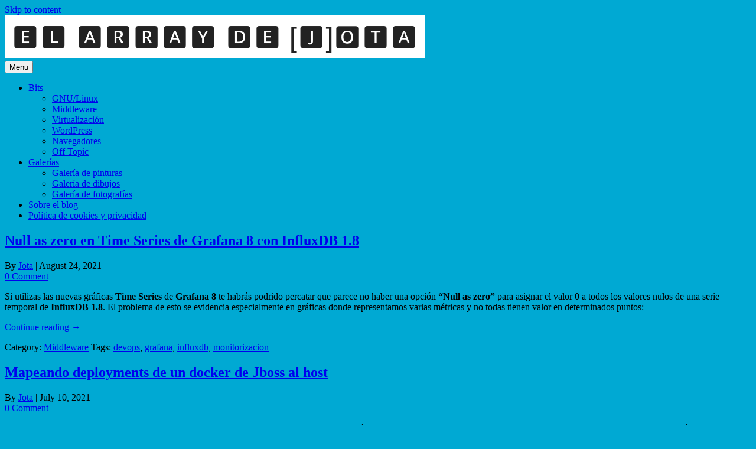

--- FILE ---
content_type: text/html; charset=UTF-8
request_url: https://www.elarraydejota.com/
body_size: 13725
content:
<!DOCTYPE html>
<!--[if IE 7]>
<html class="ie ie7" lang="en-US" prefix="og: http://ogp.me/ns# fb: http://ogp.me/ns/fb#">
<![endif]-->
<!--[if IE 8]>
<html class="ie ie8" lang="en-US" prefix="og: http://ogp.me/ns# fb: http://ogp.me/ns/fb#">
<![endif]-->
<!--[if !(IE 7) | !(IE 8)  ]><!-->
<html lang="en-US" prefix="og: http://ogp.me/ns# fb: http://ogp.me/ns/fb#">
<!--<![endif]-->
<head>
<meta charset="UTF-8">
<meta name="viewport" content="width=device-width, initial-scale=1">
<link rel="profile" href="http://gmpg.org/xfn/11">
<link rel="pingback" href="https://www.elarraydejota.com/xmlrpc.php" />
<!--[if lt IE 9]>
<script src="https://www.elarraydejota.com/wp-content/themes/iconic-one/js/html5.js" type="text/javascript"></script>
<![endif]-->
<title>El array de Jota &#8211; Rincón de bits</title>
<meta name='robots' content='max-image-preview:large' />
<link rel='dns-prefetch' href='//fonts.googleapis.com' />
<link rel="alternate" type="application/rss+xml" title="El array de Jota &raquo; Feed" href="https://www.elarraydejota.com/feed/" />
<link rel="alternate" type="application/rss+xml" title="El array de Jota &raquo; Comments Feed" href="https://www.elarraydejota.com/comments/feed/" />
<style id='wp-img-auto-sizes-contain-inline-css' type='text/css'>
img:is([sizes=auto i],[sizes^="auto," i]){contain-intrinsic-size:3000px 1500px}
/*# sourceURL=wp-img-auto-sizes-contain-inline-css */
</style>
<style id='wp-emoji-styles-inline-css' type='text/css'>

	img.wp-smiley, img.emoji {
		display: inline !important;
		border: none !important;
		box-shadow: none !important;
		height: 1em !important;
		width: 1em !important;
		margin: 0 0.07em !important;
		vertical-align: -0.1em !important;
		background: none !important;
		padding: 0 !important;
	}
/*# sourceURL=wp-emoji-styles-inline-css */
</style>
<link rel='stylesheet' id='cookie-law-info-css' href='https://www.elarraydejota.com/wp-content/plugins/cookie-law-info/legacy/public/css/cookie-law-info-public.css?ver=3.3.9.1' type='text/css' media='all' />
<link rel='stylesheet' id='cookie-law-info-gdpr-css' href='https://www.elarraydejota.com/wp-content/plugins/cookie-law-info/legacy/public/css/cookie-law-info-gdpr.css?ver=3.3.9.1' type='text/css' media='all' />
<link rel='stylesheet' id='rgg-simplelightbox-css' href='https://www.elarraydejota.com/wp-content/plugins/responsive-gallery-grid/lib/simplelightbox/simplelightbox.min.css?ver=2.3.18' type='text/css' media='all' />
<link rel='stylesheet' id='slickstyle-css' href='https://www.elarraydejota.com/wp-content/plugins/responsive-gallery-grid/lib/slick/slick.1.9.0.min.css?ver=2.3.18' type='text/css' media='all' />
<link rel='stylesheet' id='slick-theme-css' href='https://www.elarraydejota.com/wp-content/plugins/responsive-gallery-grid/lib/slick/slick-theme.css?ver=2.3.18' type='text/css' media='all' />
<link rel='stylesheet' id='rgg-style-css' href='https://www.elarraydejota.com/wp-content/plugins/responsive-gallery-grid/css/style.css?ver=2.3.18' type='text/css' media='all' />
<link rel='stylesheet' id='responsive-lightbox-swipebox-css' href='https://www.elarraydejota.com/wp-content/plugins/responsive-lightbox/assets/swipebox/swipebox.min.css?ver=1.5.2' type='text/css' media='all' />
<link rel='stylesheet' id='spacexchimp_p005-bootstrap-tooltip-css-css' href='https://www.elarraydejota.com/wp-content/plugins/social-media-buttons-toolbar/inc/lib/bootstrap-tooltip/bootstrap-tooltip.css?ver=5.0' type='text/css' media='all' />
<link rel='stylesheet' id='spacexchimp_p005-frontend-css-css' href='https://www.elarraydejota.com/wp-content/plugins/social-media-buttons-toolbar/inc/css/frontend.css?ver=5.0' type='text/css' media='all' />
<style id='spacexchimp_p005-frontend-css-inline-css' type='text/css'>

                    .sxc-follow-buttons {
                        text-align: center !important;
                    }
                    .sxc-follow-buttons .sxc-follow-button,
                    .sxc-follow-buttons .sxc-follow-button a,
                    .sxc-follow-buttons .sxc-follow-button a img {
                        width: 40px !important;
                        height: 40px !important;
                    }
                    .sxc-follow-buttons .sxc-follow-button {
                        margin: 2.5px !important;
                    }
                  
/*# sourceURL=spacexchimp_p005-frontend-css-inline-css */
</style>
<link rel='stylesheet' id='parent-style-css' href='https://www.elarraydejota.com/wp-content/themes/iconic-one/style.css?ver=6.9' type='text/css' media='all' />
<link rel='stylesheet' id='child-style-css' href='https://www.elarraydejota.com/wp-content/themes/iconic-one-child/style.css?ver=1.0.0' type='text/css' media='all' />
<link rel='stylesheet' id='themonic-fonts-css' href='https://fonts.googleapis.com/css?family=Ubuntu%3A400%2C700&#038;subset=latin%2Clatin-ext' type='text/css' media='all' />
<link rel='stylesheet' id='themonic-style-css' href='https://www.elarraydejota.com/wp-content/themes/iconic-one-child/style.css?ver=2.4' type='text/css' media='all' />
<link rel='stylesheet' id='custom-style-css' href='https://www.elarraydejota.com/wp-content/themes/iconic-one/custom.css?ver=6.9' type='text/css' media='all' />
<script type="text/javascript" src="https://www.elarraydejota.com/wp-includes/js/jquery/jquery.min.js?ver=3.7.1" id="jquery-core-js"></script>
<script type="text/javascript" src="https://www.elarraydejota.com/wp-includes/js/jquery/jquery-migrate.min.js?ver=3.4.1" id="jquery-migrate-js"></script>
<script type="text/javascript" id="cookie-law-info-js-extra">
/* <![CDATA[ */
var Cli_Data = {"nn_cookie_ids":[],"cookielist":[],"non_necessary_cookies":[],"ccpaEnabled":"","ccpaRegionBased":"","ccpaBarEnabled":"","strictlyEnabled":["necessary","obligatoire"],"ccpaType":"gdpr","js_blocking":"","custom_integration":"","triggerDomRefresh":"","secure_cookies":""};
var cli_cookiebar_settings = {"animate_speed_hide":"500","animate_speed_show":"500","background":"#fff","border":"#444","border_on":"","button_1_button_colour":"#000","button_1_button_hover":"#000000","button_1_link_colour":"#fff","button_1_as_button":"1","button_1_new_win":"","button_2_button_colour":"#333","button_2_button_hover":"#292929","button_2_link_colour":"#444","button_2_as_button":"","button_2_hidebar":"1","button_3_button_colour":"#000","button_3_button_hover":"#000000","button_3_link_colour":"#fff","button_3_as_button":"1","button_3_new_win":"","button_4_button_colour":"#000","button_4_button_hover":"#000000","button_4_link_colour":"#fff","button_4_as_button":"1","button_7_button_colour":"#61a229","button_7_button_hover":"#4e8221","button_7_link_colour":"#fff","button_7_as_button":"1","button_7_new_win":"","font_family":"inherit","header_fix":"","notify_animate_hide":"1","notify_animate_show":"","notify_div_id":"#cookie-law-info-bar","notify_position_horizontal":"right","notify_position_vertical":"bottom","scroll_close":"","scroll_close_reload":"","accept_close_reload":"","reject_close_reload":"","showagain_tab":"1","showagain_background":"#fff","showagain_border":"#000","showagain_div_id":"#cookie-law-info-again","showagain_x_position":"100px","text":"#000","show_once_yn":"","show_once":"10000","logging_on":"","as_popup":"","popup_overlay":"1","bar_heading_text":"Esta web usa cookies","cookie_bar_as":"banner","popup_showagain_position":"bottom-right","widget_position":"left"};
var log_object = {"ajax_url":"https://www.elarraydejota.com/wp-admin/admin-ajax.php"};
//# sourceURL=cookie-law-info-js-extra
/* ]]> */
</script>
<script type="text/javascript" src="https://www.elarraydejota.com/wp-content/plugins/cookie-law-info/legacy/public/js/cookie-law-info-public.js?ver=3.3.9.1" id="cookie-law-info-js"></script>
<script type="text/javascript" src="https://www.elarraydejota.com/wp-content/plugins/responsive-lightbox/assets/dompurify/purify.min.js?ver=3.3.1" id="dompurify-js"></script>
<script type="text/javascript" id="responsive-lightbox-sanitizer-js-before">
/* <![CDATA[ */
window.RLG = window.RLG || {}; window.RLG.sanitizeAllowedHosts = ["youtube.com","www.youtube.com","youtu.be","vimeo.com","player.vimeo.com"];
//# sourceURL=responsive-lightbox-sanitizer-js-before
/* ]]> */
</script>
<script type="text/javascript" src="https://www.elarraydejota.com/wp-content/plugins/responsive-lightbox/js/sanitizer.js?ver=2.6.1" id="responsive-lightbox-sanitizer-js"></script>
<script type="text/javascript" src="https://www.elarraydejota.com/wp-content/plugins/responsive-lightbox/assets/swipebox/jquery.swipebox.min.js?ver=1.5.2" id="responsive-lightbox-swipebox-js"></script>
<script type="text/javascript" src="https://www.elarraydejota.com/wp-includes/js/underscore.min.js?ver=1.13.7" id="underscore-js"></script>
<script type="text/javascript" src="https://www.elarraydejota.com/wp-content/plugins/responsive-lightbox/assets/infinitescroll/infinite-scroll.pkgd.min.js?ver=4.0.1" id="responsive-lightbox-infinite-scroll-js"></script>
<script type="text/javascript" id="responsive-lightbox-js-before">
/* <![CDATA[ */
var rlArgs = {"script":"swipebox","selector":"lightbox","customEvents":"","activeGalleries":true,"animation":true,"hideCloseButtonOnMobile":false,"removeBarsOnMobile":false,"hideBars":true,"hideBarsDelay":5000,"videoMaxWidth":1080,"useSVG":true,"loopAtEnd":false,"woocommerce_gallery":false,"ajaxurl":"https:\/\/www.elarraydejota.com\/wp-admin\/admin-ajax.php","nonce":"0b921cdc39","preview":false,"postId":3606,"scriptExtension":false};

//# sourceURL=responsive-lightbox-js-before
/* ]]> */
</script>
<script type="text/javascript" src="https://www.elarraydejota.com/wp-content/plugins/responsive-lightbox/js/front.js?ver=2.6.1" id="responsive-lightbox-js"></script>
<script type="text/javascript" src="https://www.elarraydejota.com/wp-content/plugins/social-media-buttons-toolbar/inc/lib/bootstrap-tooltip/bootstrap-tooltip.js?ver=5.0" id="spacexchimp_p005-bootstrap-tooltip-js-js"></script>
<link rel="https://api.w.org/" href="https://www.elarraydejota.com/wp-json/" /><link rel="EditURI" type="application/rsd+xml" title="RSD" href="https://www.elarraydejota.com/xmlrpc.php?rsd" />
<meta name="generator" content="WordPress 6.9" />
<style type="text/css" id="custom-background-css">
body.custom-background { background-color: #00a9d3; }
</style>
	
<!-- START - Open Graph and Twitter Card Tags 3.3.7 -->
 <!-- Facebook Open Graph -->
  <meta property="og:locale" content="es_ES"/>
  <meta property="og:site_name" content="El array de Jota"/>
  <meta property="og:title" content="El array de Jota"/>
  <meta property="og:url" content="https://www.elarraydejota.com"/>
  <meta property="og:type" content="website"/>
  <meta property="og:description" content="Rincón de bits"/>
  <meta property="og:image" content="https://www.elarraydejota.com/wp-content/uploads/2018/10/AV_2.png"/>
  <meta property="og:image:url" content="https://www.elarraydejota.com/wp-content/uploads/2018/10/AV_2.png"/>
  <meta property="og:image:secure_url" content="https://www.elarraydejota.com/wp-content/uploads/2018/10/AV_2.png"/>
 <!-- Google+ / Schema.org -->
 <!-- Twitter Cards -->
  <meta name="twitter:title" content="El array de Jota"/>
  <meta name="twitter:url" content="https://www.elarraydejota.com"/>
  <meta name="twitter:description" content="Rincón de bits"/>
  <meta name="twitter:image" content="https://www.elarraydejota.com/wp-content/uploads/2018/10/AV_2.png"/>
  <meta name="twitter:card" content="summary"/>
 <!-- SEO -->
 <!-- Misc. tags -->
 <!-- is_front_page -->
<!-- END - Open Graph and Twitter Card Tags 3.3.7 -->
	
</head>
<body class="home blog custom-background wp-theme-iconic-one wp-child-theme-iconic-one-child custom-font-enabled single-author hfeed">
<div id="page" class="site">
	<a class="skip-link screen-reader-text" href="#main" title="Skip to content">Skip to content</a>
	<header id="masthead" class="site-header" role="banner">
					
		<div class="themonic-logo">
        <a href="https://www.elarraydejota.com/" title="El array de Jota" rel="home"><img src="https://www.elarraydejota.com/wp-content/uploads/2019/01/title2.png" alt="El array de Jota"></a>
		</div>
				
		<nav id="site-navigation" class="themonic-nav" role="navigation">
		<button class="menu-toggle" aria-controls="menu-top" aria-expanded="false">Menu<label class="iomenu">
  <div class="iolines"></div>
  <div class="iolines"></div>
  <div class="iolines"></div>
</label></button>
			<ul id="menu-top" class="nav-menu"><li id="menu-item-1672" class="menu-item menu-item-type-custom menu-item-object-custom menu-item-has-children menu-item-1672"><a href="#">Bits</a>
<ul class="sub-menu">
	<li id="menu-item-141" class="menu-item menu-item-type-taxonomy menu-item-object-category menu-item-141"><a href="https://www.elarraydejota.com/category/gnulinux/">GNU/Linux</a></li>
	<li id="menu-item-1254" class="menu-item menu-item-type-taxonomy menu-item-object-category menu-item-1254"><a href="https://www.elarraydejota.com/category/middleware/">Middleware</a></li>
	<li id="menu-item-234" class="menu-item menu-item-type-taxonomy menu-item-object-category menu-item-234"><a href="https://www.elarraydejota.com/category/virtualizacion/">Virtualización</a></li>
	<li id="menu-item-254" class="menu-item menu-item-type-taxonomy menu-item-object-category menu-item-254"><a href="https://www.elarraydejota.com/category/wordpress/">WordPress</a></li>
	<li id="menu-item-1155" class="menu-item menu-item-type-taxonomy menu-item-object-category menu-item-1155"><a href="https://www.elarraydejota.com/category/navegadores/">Navegadores</a></li>
	<li id="menu-item-3181" class="menu-item menu-item-type-taxonomy menu-item-object-category menu-item-3181"><a href="https://www.elarraydejota.com/category/offtopic/">Off Topic</a></li>
</ul>
</li>
<li id="menu-item-1673" class="menu-item menu-item-type-custom menu-item-object-custom menu-item-has-children menu-item-1673"><a href="#">Galerías</a>
<ul class="sub-menu">
	<li id="menu-item-149" class="menu-item menu-item-type-post_type menu-item-object-page menu-item-149"><a href="https://www.elarraydejota.com/galeria-de-pinturas/">Galería de pinturas</a></li>
	<li id="menu-item-160" class="menu-item menu-item-type-post_type menu-item-object-page menu-item-160"><a href="https://www.elarraydejota.com/galeria-de-dibujos/">Galería de dibujos</a></li>
	<li id="menu-item-3530" class="menu-item menu-item-type-post_type menu-item-object-page menu-item-3530"><a href="https://www.elarraydejota.com/galeria-de-fotografias/">Galería de fotografías</a></li>
</ul>
</li>
<li id="menu-item-210" class="menu-item menu-item-type-post_type menu-item-object-page menu-item-210"><a href="https://www.elarraydejota.com/sobre-el-blog/">Sobre el blog</a></li>
<li id="menu-item-223" class="menu-item menu-item-type-post_type menu-item-object-page menu-item-privacy-policy menu-item-223"><a rel="privacy-policy" href="https://www.elarraydejota.com/politica-de-cookies-y-privacidad/">Política de cookies y privacidad</a></li>
</ul>		</nav><!-- #site-navigation -->
		<div class="clear"></div>
	</header><!-- #masthead -->
<div id="main" class="wrapper">
	<div id="primary" class="site-content">
		<div id="content" role="main">
		
										
	<article id="post-3606" class="post-3606 post type-post status-publish format-standard hentry category-middleware tag-devops tag-grafana tag-influxdb tag-monitorizacion">
				<header class="entry-header">
						<h2 class="entry-title">
				<a href="https://www.elarraydejota.com/null-as-zero-en-time-series-de-grafana-8-con-influxdb-1-8/" title="Permalink to Null as zero en Time Series de Grafana 8 con InfluxDB 1.8" rel="bookmark">Null as zero en Time Series de Grafana 8 con InfluxDB 1.8</a>
			</h2>
									
		<div class="below-title-meta">
		<div class="adt">
		By        <span class="vcard author">
			<span class="fn"><a href="https://www.elarraydejota.com/author/juliosanz/" title="Posts by Jota" rel="author">Jota</a></span>
        </span>
        <span class="meta-sep">|</span> 
				
				<span class="date updated">August 24, 2021</span>
				 
        </div>
		<div class="adt-comment">
		<a class="link-comments" href="https://www.elarraydejota.com/null-as-zero-en-time-series-de-grafana-8-con-influxdb-1-8/#respond">0 Comment</a> 
        </div>       
		</div><!-- below title meta end -->
			
						
		</header><!-- .entry-header -->

							<div class="entry-content">
												<p>Si utilizas las nuevas gráficas <strong>Time Series</strong> de <strong>Grafana 8</strong> te habrás podrido percatar que parece no haber una opción <strong>&#8220;Null as zero&#8221;</strong> para asignar el valor 0 a todos los valores nulos de una serie temporal de <strong>InfluxDB 1.8</strong>. El problema de esto se evidencia especialmente en gráficas donde representamos varias métricas y no todas tienen valor en determinados puntos:</p>
<p> <a href="https://www.elarraydejota.com/null-as-zero-en-time-series-de-grafana-8-con-influxdb-1-8/#more-3606" class="more-link">Continue reading <span class="meta-nav">&rarr;</span></a></p>
											</div><!-- .entry-content -->
		
	<footer class="entry-meta">
					<span>Category: <a href="https://www.elarraydejota.com/category/middleware/" rel="category tag">Middleware</a></span>
								<span>Tags: <a href="https://www.elarraydejota.com/tag/devops/" rel="tag">devops</a>, <a href="https://www.elarraydejota.com/tag/grafana/" rel="tag">grafana</a>, <a href="https://www.elarraydejota.com/tag/influxdb/" rel="tag">influxdb</a>, <a href="https://www.elarraydejota.com/tag/monitorizacion/" rel="tag">monitorizacion</a></span>
			
           						</footer><!-- .entry-meta -->
	</article><!-- #post -->
							
	<article id="post-3632" class="post-3632 post type-post status-publish format-standard hentry category-middleware tag-devops tag-docker tag-jboss tag-wildfly">
				<header class="entry-header">
						<h2 class="entry-title">
				<a href="https://www.elarraydejota.com/mapeando-deployments-de-un-docker-de-jboss-al-host/" title="Permalink to Mapeando deployments de un docker de Jboss al host" rel="bookmark">Mapeando deployments de un docker de Jboss al host</a>
			</h2>
									
		<div class="below-title-meta">
		<div class="adt">
		By        <span class="vcard author">
			<span class="fn"><a href="https://www.elarraydejota.com/author/juliosanz/" title="Posts by Jota" rel="author">Jota</a></span>
        </span>
        <span class="meta-sep">|</span> 
				
				<span class="date updated">July 10, 2021</span>
				 
        </div>
		<div class="adt-comment">
		<a class="link-comments" href="https://www.elarraydejota.com/mapeando-deployments-de-un-docker-de-jboss-al-host/#respond">0 Comment</a> 
        </div>       
		</div><!-- below title meta end -->
			
						
		</header><!-- .entry-header -->

							<div class="entry-content">
												<p>Montar un contenedor con <strong>Jboss/Wildfly</strong> y mapear el directorio de deployments al host nos dará mayor flexibilidad a la hora de desplegar paquetes sin necesidad de montar nuevas imágenes ni desplegar nuevos contenedores con los paquetes embebidos.</p>
<p> <a href="https://www.elarraydejota.com/mapeando-deployments-de-un-docker-de-jboss-al-host/#more-3632" class="more-link">Continue reading <span class="meta-nav">&rarr;</span></a></p>
											</div><!-- .entry-content -->
		
	<footer class="entry-meta">
					<span>Category: <a href="https://www.elarraydejota.com/category/middleware/" rel="category tag">Middleware</a></span>
								<span>Tags: <a href="https://www.elarraydejota.com/tag/devops/" rel="tag">devops</a>, <a href="https://www.elarraydejota.com/tag/docker/" rel="tag">docker</a>, <a href="https://www.elarraydejota.com/tag/jboss/" rel="tag">jboss</a>, <a href="https://www.elarraydejota.com/tag/wildfly/" rel="tag">wildfly</a></span>
			
           						</footer><!-- .entry-meta -->
	</article><!-- #post -->
							
	<article id="post-3594" class="post-3594 post type-post status-publish format-standard hentry category-gnulinux tag-cloud tag-firewall tag-linode">
				<header class="entry-header">
						<h2 class="entry-title">
				<a href="https://www.elarraydejota.com/cloud-firewall-de-linode-disponible-en-todas-las-regiones/" title="Permalink to Cloud Firewall de Linode disponible en todas las regiones" rel="bookmark">Cloud Firewall de Linode disponible en todas las regiones</a>
			</h2>
									
		<div class="below-title-meta">
		<div class="adt">
		By        <span class="vcard author">
			<span class="fn"><a href="https://www.elarraydejota.com/author/juliosanz/" title="Posts by Jota" rel="author">Jota</a></span>
        </span>
        <span class="meta-sep">|</span> 
				
				<span class="date updated">June 26, 2021</span>
				 
        </div>
		<div class="adt-comment">
		<a class="link-comments" href="https://www.elarraydejota.com/cloud-firewall-de-linode-disponible-en-todas-las-regiones/#respond">0 Comment</a> 
        </div>       
		</div><!-- below title meta end -->
			
						
		</header><!-- .entry-header -->

							<div class="entry-content">
												<p><a href="https://www.linode.com/products/cloud-firewall/">Cloud Firewall</a>, una de las funcionalidades más esperadas -especialmente desde la salida de LKE- ya está disponible de forma general en todas las regiones de Linode. Viene a facilitarnos bastante la vida a los administradores de sistemas que hasta ahora teníamos que configurar las reglas a mano en cada servidor a base de iptables/nftables, UFW&#8230; algo que a medida que escalas en número de servidores se vuelve tedioso.</p>
<p> <a href="https://www.elarraydejota.com/cloud-firewall-de-linode-disponible-en-todas-las-regiones/#more-3594" class="more-link">Continue reading <span class="meta-nav">&rarr;</span></a></p>
											</div><!-- .entry-content -->
		
	<footer class="entry-meta">
					<span>Category: <a href="https://www.elarraydejota.com/category/gnulinux/" rel="category tag">GNU/Linux</a></span>
								<span>Tags: <a href="https://www.elarraydejota.com/tag/cloud/" rel="tag">cloud</a>, <a href="https://www.elarraydejota.com/tag/firewall/" rel="tag">firewall</a>, <a href="https://www.elarraydejota.com/tag/linode/" rel="tag">linode</a></span>
			
           						</footer><!-- .entry-meta -->
	</article><!-- #post -->
							
	<article id="post-3600" class="post-3600 post type-post status-publish format-standard hentry category-middleware tag-mod_security tag-nginx">
				<header class="entry-header">
						<h2 class="entry-title">
				<a href="https://www.elarraydejota.com/nginx-script-para-compilar-mod_security/" title="Permalink to Nginx: script para compilar mod_security" rel="bookmark">Nginx: script para compilar mod_security</a>
			</h2>
									
		<div class="below-title-meta">
		<div class="adt">
		By        <span class="vcard author">
			<span class="fn"><a href="https://www.elarraydejota.com/author/juliosanz/" title="Posts by Jota" rel="author">Jota</a></span>
        </span>
        <span class="meta-sep">|</span> 
				
				<span class="date updated">May 20, 2021</span>
				 
        </div>
		<div class="adt-comment">
		<a class="link-comments" href="https://www.elarraydejota.com/nginx-script-para-compilar-mod_security/#respond">0 Comment</a> 
        </div>       
		</div><!-- below title meta end -->
			
						
		</header><!-- .entry-header -->

							<div class="entry-content">
												<p>Si utilizas mod_security con <strong>Apache</strong> y has instalado ambos desde paquetes de sistema, no tendrás problema cada vez que actualices. Ambos subirán de versión y tendrás mod_security recompilado en el paquete para la versión de Apache correspondiente.</p>
<p> <a href="https://www.elarraydejota.com/nginx-script-para-compilar-mod_security/#more-3600" class="more-link">Continue reading <span class="meta-nav">&rarr;</span></a></p>
											</div><!-- .entry-content -->
		
	<footer class="entry-meta">
					<span>Category: <a href="https://www.elarraydejota.com/category/middleware/" rel="category tag">Middleware</a></span>
								<span>Tags: <a href="https://www.elarraydejota.com/tag/mod_security/" rel="tag">mod_security</a>, <a href="https://www.elarraydejota.com/tag/nginx/" rel="tag">nginx</a></span>
			
           						</footer><!-- .entry-meta -->
	</article><!-- #post -->
							
	<article id="post-3627" class="post-3627 post type-post status-publish format-standard hentry category-middleware tag-apache tag-mod_jk">
				<header class="entry-header">
						<h2 class="entry-title">
				<a href="https://www.elarraydejota.com/compilando-mod_jk-para-servidores-web-apache/" title="Permalink to Compilando mod_jk para servidores web Apache" rel="bookmark">Compilando mod_jk para servidores web Apache</a>
			</h2>
									
		<div class="below-title-meta">
		<div class="adt">
		By        <span class="vcard author">
			<span class="fn"><a href="https://www.elarraydejota.com/author/juliosanz/" title="Posts by Jota" rel="author">Jota</a></span>
        </span>
        <span class="meta-sep">|</span> 
				
				<span class="date updated">April 15, 2021</span>
				 
        </div>
		<div class="adt-comment">
		<a class="link-comments" href="https://www.elarraydejota.com/compilando-mod_jk-para-servidores-web-apache/#respond">0 Comment</a> 
        </div>       
		</div><!-- below title meta end -->
			
						
		</header><!-- .entry-header -->

							<div class="entry-content">
												<p>En el momento de escribir el artículo la versión de <strong>mod_jk</strong> es 1.2.48. Compilarlo es sencillo. Necesitaremos la utilidad <strong>apxs</strong> de Apache para compilar el conector. Si no la tenemos instalada, procedemos a hacerlo según nuestra distro:</p>
<pre class="brush: bash; title: ; notranslate" title="">
# RHEL &amp; derivadas
yum install httpd-devel

# Debian &amp; derivadas
apt install apache2-dev
</pre>
<p> <a href="https://www.elarraydejota.com/compilando-mod_jk-para-servidores-web-apache/#more-3627" class="more-link">Continue reading <span class="meta-nav">&rarr;</span></a></p>
											</div><!-- .entry-content -->
		
	<footer class="entry-meta">
					<span>Category: <a href="https://www.elarraydejota.com/category/middleware/" rel="category tag">Middleware</a></span>
								<span>Tags: <a href="https://www.elarraydejota.com/tag/apache/" rel="tag">apache</a>, <a href="https://www.elarraydejota.com/tag/mod_jk/" rel="tag">mod_jk</a></span>
			
           						</footer><!-- .entry-meta -->
	</article><!-- #post -->
							
	<article id="post-3575" class="post-3575 post type-post status-publish format-standard hentry category-middleware tag-collectd tag-devops tag-influxdb tag-monitorizacion tag-telegraf">
				<header class="entry-header">
						<h2 class="entry-title">
				<a href="https://www.elarraydejota.com/migrando-influxdb-1-8-a-2-0/" title="Permalink to Migrando InfluxDB 1.8 a 2.0" rel="bookmark">Migrando InfluxDB 1.8 a 2.0</a>
			</h2>
									
		<div class="below-title-meta">
		<div class="adt">
		By        <span class="vcard author">
			<span class="fn"><a href="https://www.elarraydejota.com/author/juliosanz/" title="Posts by Jota" rel="author">Jota</a></span>
        </span>
        <span class="meta-sep">|</span> 
				
				<span class="date updated">March 16, 2021</span>
				 
        </div>
		<div class="adt-comment">
		<a class="link-comments" href="https://www.elarraydejota.com/migrando-influxdb-1-8-a-2-0/#respond">0 Comment</a> 
        </div>       
		</div><!-- below title meta end -->
			
						
		</header><!-- .entry-header -->

							<div class="entry-content">
												<p>A la hora de hacer upgrade de <strong>InfluxDB</strong> siempre tendremos como referencia principal la <a href="https://docs.influxdata.com/influxdb/v2.0/upgrade/">documentación</a> del producto que es bastante clara para los distintos escenarios en los que nos podemos encontrar. En este artículo comento mi caso particular de forma práctica, especialmente por la integración de <strong>Collectd</strong> que a partir de <strong>InfluxDB v2</strong> se complica un poco, pues no tiene integración nativa de otros colectores y deberemos utilizar <strong>Telegraf</strong> para ello.</p>
<p>El proceso de actualización consta de:</p>
<ul>
<li>Subida de versión del software de InfluxDB, ya lo hayamos instalado con un gestor de paquetes (mi caso), descargado binarios o Docker.</li>
<li>Migración de la configuración y datos de las distintas instancias de BD.</li>
<li>Integración de colectores distintos a Telegraf, como Collectd.</li>
</ul>
<p> <a href="https://www.elarraydejota.com/migrando-influxdb-1-8-a-2-0/#more-3575" class="more-link">Continue reading <span class="meta-nav">&rarr;</span></a></p>
											</div><!-- .entry-content -->
		
	<footer class="entry-meta">
					<span>Category: <a href="https://www.elarraydejota.com/category/middleware/" rel="category tag">Middleware</a></span>
								<span>Tags: <a href="https://www.elarraydejota.com/tag/collectd/" rel="tag">collectd</a>, <a href="https://www.elarraydejota.com/tag/devops/" rel="tag">devops</a>, <a href="https://www.elarraydejota.com/tag/influxdb/" rel="tag">influxdb</a>, <a href="https://www.elarraydejota.com/tag/monitorizacion/" rel="tag">monitorizacion</a>, <a href="https://www.elarraydejota.com/tag/telegraf/" rel="tag">telegraf</a></span>
			
           						</footer><!-- .entry-meta -->
	</article><!-- #post -->
			
					<nav id="nav-below" class="navigation" role="navigation">
			<div class="assistive-text">Post navigation</div>
			<div class="nav-previous alignleft"><a href="https://www.elarraydejota.com/page/2/" ><span class="meta-nav">&larr;</span> Older posts</a></div>
			<div class="nav-next alignright"></div>
		</nav><!-- #nav-below .navigation -->
	
		
		</div><!-- #content -->
	</div><!-- #primary -->


			<div id="secondary" class="widget-area" role="complementary">
			<aside id="custom_html-5" class="widget_text widget widget_custom_html"><div class="textwidget custom-html-widget"><ul class="sxc-follow-buttons"><li class="sxc-follow-button">
                        <a
                            href="https://github.com/juliojsb"
                            
                            title="GitHub"
                            target="_blank"
                        >
                            <img
                                src="https://www.elarraydejota.com/wp-content/plugins/social-media-buttons-toolbar/inc/img/social-media-icons/github.png"
                                alt="GitHub"
                            />
                        </a>
                    </li><li class="sxc-follow-button">
                        <a
                            href="https://www.elarraydejota.com/feed/"
                            
                            title="RSS Feed"
                            target="_blank"
                        >
                            <img
                                src="https://www.elarraydejota.com/wp-content/plugins/social-media-buttons-toolbar/inc/img/social-media-icons/rss-feed.png"
                                alt="RSS Feed"
                            />
                        </a>
                    </li></ul></div></aside><aside id="search-2" class="widget widget_search"><p class="widget-title">Buscar en el blog</p><form role="search" method="get" id="searchform" class="searchform" action="https://www.elarraydejota.com/">
				<div>
					<label class="screen-reader-text" for="s">Search for:</label>
					<input type="text" value="" name="s" id="s" />
					<input type="submit" id="searchsubmit" value="Search" />
				</div>
			</form></aside><aside id="categories-5" class="widget widget_categories"><p class="widget-title">Categories</p>
			<ul>
					<li class="cat-item cat-item-5"><a href="https://www.elarraydejota.com/category/gnulinux/">GNU/Linux</a>
</li>
	<li class="cat-item cat-item-401"><a href="https://www.elarraydejota.com/category/middleware/">Middleware</a>
</li>
	<li class="cat-item cat-item-379"><a href="https://www.elarraydejota.com/category/navegadores/">Navegadores</a>
</li>
	<li class="cat-item cat-item-787"><a href="https://www.elarraydejota.com/category/offtopic/">Off Topic</a>
</li>
	<li class="cat-item cat-item-23"><a href="https://www.elarraydejota.com/category/virtualizacion/">Virtualización</a>
</li>
	<li class="cat-item cat-item-48"><a href="https://www.elarraydejota.com/category/wordpress/">Wordpress</a>
</li>
			</ul>

			</aside>
		<aside id="recent-posts-5" class="widget widget_recent_entries">
		<p class="widget-title">Artículos recientes</p>
		<ul>
											<li>
					<a href="https://www.elarraydejota.com/null-as-zero-en-time-series-de-grafana-8-con-influxdb-1-8/">Null as zero en Time Series de Grafana 8 con InfluxDB 1.8</a>
									</li>
											<li>
					<a href="https://www.elarraydejota.com/mapeando-deployments-de-un-docker-de-jboss-al-host/">Mapeando deployments de un docker de Jboss al host</a>
									</li>
											<li>
					<a href="https://www.elarraydejota.com/cloud-firewall-de-linode-disponible-en-todas-las-regiones/">Cloud Firewall de Linode disponible en todas las regiones</a>
									</li>
											<li>
					<a href="https://www.elarraydejota.com/nginx-script-para-compilar-mod_security/">Nginx: script para compilar mod_security</a>
									</li>
											<li>
					<a href="https://www.elarraydejota.com/compilando-mod_jk-para-servidores-web-apache/">Compilando mod_jk para servidores web Apache</a>
									</li>
					</ul>

		</aside><aside id="archives-2" class="widget widget_archive"><p class="widget-title">Baúl de artículos</p>		<label class="screen-reader-text" for="archives-dropdown-2">Baúl de artículos</label>
		<select id="archives-dropdown-2" name="archive-dropdown">
			
			<option value="">Select Month</option>
				<option value='https://www.elarraydejota.com/2021/08/'> August 2021 </option>
	<option value='https://www.elarraydejota.com/2021/07/'> July 2021 </option>
	<option value='https://www.elarraydejota.com/2021/06/'> June 2021 </option>
	<option value='https://www.elarraydejota.com/2021/05/'> May 2021 </option>
	<option value='https://www.elarraydejota.com/2021/04/'> April 2021 </option>
	<option value='https://www.elarraydejota.com/2021/03/'> March 2021 </option>
	<option value='https://www.elarraydejota.com/2021/02/'> February 2021 </option>
	<option value='https://www.elarraydejota.com/2020/08/'> August 2020 </option>
	<option value='https://www.elarraydejota.com/2020/07/'> July 2020 </option>
	<option value='https://www.elarraydejota.com/2020/06/'> June 2020 </option>
	<option value='https://www.elarraydejota.com/2020/05/'> May 2020 </option>
	<option value='https://www.elarraydejota.com/2020/04/'> April 2020 </option>
	<option value='https://www.elarraydejota.com/2020/03/'> March 2020 </option>
	<option value='https://www.elarraydejota.com/2020/02/'> February 2020 </option>
	<option value='https://www.elarraydejota.com/2020/01/'> January 2020 </option>
	<option value='https://www.elarraydejota.com/2019/12/'> December 2019 </option>
	<option value='https://www.elarraydejota.com/2019/11/'> November 2019 </option>
	<option value='https://www.elarraydejota.com/2019/10/'> October 2019 </option>
	<option value='https://www.elarraydejota.com/2019/09/'> September 2019 </option>
	<option value='https://www.elarraydejota.com/2019/08/'> August 2019 </option>
	<option value='https://www.elarraydejota.com/2019/07/'> July 2019 </option>
	<option value='https://www.elarraydejota.com/2019/06/'> June 2019 </option>
	<option value='https://www.elarraydejota.com/2019/05/'> May 2019 </option>
	<option value='https://www.elarraydejota.com/2019/04/'> April 2019 </option>
	<option value='https://www.elarraydejota.com/2019/03/'> March 2019 </option>
	<option value='https://www.elarraydejota.com/2019/02/'> February 2019 </option>
	<option value='https://www.elarraydejota.com/2019/01/'> January 2019 </option>
	<option value='https://www.elarraydejota.com/2018/12/'> December 2018 </option>
	<option value='https://www.elarraydejota.com/2018/11/'> November 2018 </option>
	<option value='https://www.elarraydejota.com/2018/10/'> October 2018 </option>
	<option value='https://www.elarraydejota.com/2018/09/'> September 2018 </option>
	<option value='https://www.elarraydejota.com/2018/07/'> July 2018 </option>
	<option value='https://www.elarraydejota.com/2018/06/'> June 2018 </option>
	<option value='https://www.elarraydejota.com/2018/05/'> May 2018 </option>
	<option value='https://www.elarraydejota.com/2018/04/'> April 2018 </option>
	<option value='https://www.elarraydejota.com/2018/03/'> March 2018 </option>
	<option value='https://www.elarraydejota.com/2018/02/'> February 2018 </option>
	<option value='https://www.elarraydejota.com/2018/01/'> January 2018 </option>
	<option value='https://www.elarraydejota.com/2017/12/'> December 2017 </option>
	<option value='https://www.elarraydejota.com/2017/11/'> November 2017 </option>
	<option value='https://www.elarraydejota.com/2017/10/'> October 2017 </option>
	<option value='https://www.elarraydejota.com/2017/09/'> September 2017 </option>
	<option value='https://www.elarraydejota.com/2017/08/'> August 2017 </option>
	<option value='https://www.elarraydejota.com/2017/07/'> July 2017 </option>
	<option value='https://www.elarraydejota.com/2017/06/'> June 2017 </option>
	<option value='https://www.elarraydejota.com/2017/05/'> May 2017 </option>
	<option value='https://www.elarraydejota.com/2017/04/'> April 2017 </option>
	<option value='https://www.elarraydejota.com/2017/03/'> March 2017 </option>
	<option value='https://www.elarraydejota.com/2017/02/'> February 2017 </option>
	<option value='https://www.elarraydejota.com/2017/01/'> January 2017 </option>
	<option value='https://www.elarraydejota.com/2016/12/'> December 2016 </option>
	<option value='https://www.elarraydejota.com/2016/11/'> November 2016 </option>
	<option value='https://www.elarraydejota.com/2016/10/'> October 2016 </option>
	<option value='https://www.elarraydejota.com/2016/09/'> September 2016 </option>
	<option value='https://www.elarraydejota.com/2016/08/'> August 2016 </option>
	<option value='https://www.elarraydejota.com/2016/07/'> July 2016 </option>
	<option value='https://www.elarraydejota.com/2016/06/'> June 2016 </option>
	<option value='https://www.elarraydejota.com/2016/05/'> May 2016 </option>
	<option value='https://www.elarraydejota.com/2016/04/'> April 2016 </option>
	<option value='https://www.elarraydejota.com/2016/03/'> March 2016 </option>
	<option value='https://www.elarraydejota.com/2016/02/'> February 2016 </option>
	<option value='https://www.elarraydejota.com/2016/01/'> January 2016 </option>
	<option value='https://www.elarraydejota.com/2015/12/'> December 2015 </option>
	<option value='https://www.elarraydejota.com/2015/11/'> November 2015 </option>
	<option value='https://www.elarraydejota.com/2015/10/'> October 2015 </option>
	<option value='https://www.elarraydejota.com/2015/09/'> September 2015 </option>
	<option value='https://www.elarraydejota.com/2015/08/'> August 2015 </option>
	<option value='https://www.elarraydejota.com/2015/07/'> July 2015 </option>
	<option value='https://www.elarraydejota.com/2015/06/'> June 2015 </option>
	<option value='https://www.elarraydejota.com/2015/05/'> May 2015 </option>
	<option value='https://www.elarraydejota.com/2015/04/'> April 2015 </option>
	<option value='https://www.elarraydejota.com/2015/03/'> March 2015 </option>
	<option value='https://www.elarraydejota.com/2015/02/'> February 2015 </option>
	<option value='https://www.elarraydejota.com/2015/01/'> January 2015 </option>
	<option value='https://www.elarraydejota.com/2014/12/'> December 2014 </option>
	<option value='https://www.elarraydejota.com/2014/11/'> November 2014 </option>

		</select>

			<script type="text/javascript">
/* <![CDATA[ */

( ( dropdownId ) => {
	const dropdown = document.getElementById( dropdownId );
	function onSelectChange() {
		setTimeout( () => {
			if ( 'escape' === dropdown.dataset.lastkey ) {
				return;
			}
			if ( dropdown.value ) {
				document.location.href = dropdown.value;
			}
		}, 250 );
	}
	function onKeyUp( event ) {
		if ( 'Escape' === event.key ) {
			dropdown.dataset.lastkey = 'escape';
		} else {
			delete dropdown.dataset.lastkey;
		}
	}
	function onClick() {
		delete dropdown.dataset.lastkey;
	}
	dropdown.addEventListener( 'keyup', onKeyUp );
	dropdown.addEventListener( 'click', onClick );
	dropdown.addEventListener( 'change', onSelectChange );
})( "archives-dropdown-2" );

//# sourceURL=WP_Widget_Archives%3A%3Awidget
/* ]]> */
</script>
</aside><aside id="tag_cloud-2" class="widget widget_tag_cloud"><p class="widget-title">Nube de etiquetas</p><div class="tagcloud"><a href="https://www.elarraydejota.com/tag/actualizacion/" class="tag-cloud-link tag-link-572 tag-link-position-1" style="font-size: 9.8918918918919pt;" aria-label="actualizacion (9 items)">actualizacion</a>
<a href="https://www.elarraydejota.com/tag/almacenamiento/" class="tag-cloud-link tag-link-213 tag-link-position-2" style="font-size: 9.8918918918919pt;" aria-label="almacenamiento (9 items)">almacenamiento</a>
<a href="https://www.elarraydejota.com/tag/apache/" class="tag-cloud-link tag-link-254 tag-link-position-3" style="font-size: 18.09009009009pt;" aria-label="apache (44 items)">apache</a>
<a href="https://www.elarraydejota.com/tag/bash/" class="tag-cloud-link tag-link-205 tag-link-position-4" style="font-size: 13.423423423423pt;" aria-label="bash (18 items)">bash</a>
<a href="https://www.elarraydejota.com/tag/blog/" class="tag-cloud-link tag-link-592 tag-link-position-5" style="font-size: 8.6306306306306pt;" aria-label="blog (7 items)">blog</a>
<a href="https://www.elarraydejota.com/tag/centos/" class="tag-cloud-link tag-link-100 tag-link-position-6" style="font-size: 10.900900900901pt;" aria-label="centos (11 items)">centos</a>
<a href="https://www.elarraydejota.com/tag/certificados/" class="tag-cloud-link tag-link-802 tag-link-position-7" style="font-size: 11.279279279279pt;" aria-label="certificados (12 items)">certificados</a>
<a href="https://www.elarraydejota.com/tag/collectd/" class="tag-cloud-link tag-link-768 tag-link-position-8" style="font-size: 9.8918918918919pt;" aria-label="collectd (9 items)">collectd</a>
<a href="https://www.elarraydejota.com/tag/compilacion/" class="tag-cloud-link tag-link-160 tag-link-position-9" style="font-size: 8.6306306306306pt;" aria-label="compilacion (7 items)">compilacion</a>
<a href="https://www.elarraydejota.com/tag/curiosidades/" class="tag-cloud-link tag-link-33 tag-link-position-10" style="font-size: 8.6306306306306pt;" aria-label="curiosidades (7 items)">curiosidades</a>
<a href="https://www.elarraydejota.com/tag/debian/" class="tag-cloud-link tag-link-18 tag-link-position-11" style="font-size: 22pt;" aria-label="debian (91 items)">debian</a>
<a href="https://www.elarraydejota.com/tag/devops/" class="tag-cloud-link tag-link-613 tag-link-position-12" style="font-size: 17.333333333333pt;" aria-label="devops (38 items)">devops</a>
<a href="https://www.elarraydejota.com/tag/dns/" class="tag-cloud-link tag-link-221 tag-link-position-13" style="font-size: 8pt;" aria-label="dns (6 items)">dns</a>
<a href="https://www.elarraydejota.com/tag/docker/" class="tag-cloud-link tag-link-766 tag-link-position-14" style="font-size: 8pt;" aria-label="docker (6 items)">docker</a>
<a href="https://www.elarraydejota.com/tag/drivers/" class="tag-cloud-link tag-link-407 tag-link-position-15" style="font-size: 8.6306306306306pt;" aria-label="drivers (7 items)">drivers</a>
<a href="https://www.elarraydejota.com/tag/escritorio/" class="tag-cloud-link tag-link-349 tag-link-position-16" style="font-size: 14.432432432432pt;" aria-label="escritorio (22 items)">escritorio</a>
<a href="https://www.elarraydejota.com/tag/fedora/" class="tag-cloud-link tag-link-99 tag-link-position-17" style="font-size: 8.6306306306306pt;" aria-label="fedora (7 items)">fedora</a>
<a href="https://www.elarraydejota.com/tag/firefox/" class="tag-cloud-link tag-link-788 tag-link-position-18" style="font-size: 13.171171171171pt;" aria-label="firefox (17 items)">firefox</a>
<a href="https://www.elarraydejota.com/tag/github/" class="tag-cloud-link tag-link-360 tag-link-position-19" style="font-size: 12.162162162162pt;" aria-label="github (14 items)">github</a>
<a href="https://www.elarraydejota.com/tag/gnome/" class="tag-cloud-link tag-link-72 tag-link-position-20" style="font-size: 15.063063063063pt;" aria-label="gnome (25 items)">gnome</a>
<a href="https://www.elarraydejota.com/tag/grafana/" class="tag-cloud-link tag-link-650 tag-link-position-21" style="font-size: 12.414414414414pt;" aria-label="grafana (15 items)">grafana</a>
<a href="https://www.elarraydejota.com/tag/influxdb/" class="tag-cloud-link tag-link-651 tag-link-position-22" style="font-size: 10.900900900901pt;" aria-label="influxdb (11 items)">influxdb</a>
<a href="https://www.elarraydejota.com/tag/iptables/" class="tag-cloud-link tag-link-107 tag-link-position-23" style="font-size: 10.900900900901pt;" aria-label="iptables (11 items)">iptables</a>
<a href="https://www.elarraydejota.com/tag/java/" class="tag-cloud-link tag-link-164 tag-link-position-24" style="font-size: 13.675675675676pt;" aria-label="java (19 items)">java</a>
<a href="https://www.elarraydejota.com/tag/jboss/" class="tag-cloud-link tag-link-168 tag-link-position-25" style="font-size: 17.333333333333pt;" aria-label="jboss (38 items)">jboss</a>
<a href="https://www.elarraydejota.com/tag/kernel/" class="tag-cloud-link tag-link-324 tag-link-position-26" style="font-size: 9.8918918918919pt;" aria-label="kernel (9 items)">kernel</a>
<a href="https://www.elarraydejota.com/tag/kvm/" class="tag-cloud-link tag-link-404 tag-link-position-27" style="font-size: 9.8918918918919pt;" aria-label="kvm (9 items)">kvm</a>
<a href="https://www.elarraydejota.com/tag/mod_security/" class="tag-cloud-link tag-link-78 tag-link-position-28" style="font-size: 9.8918918918919pt;" aria-label="mod_security (9 items)">mod_security</a>
<a href="https://www.elarraydejota.com/tag/monitorizacion/" class="tag-cloud-link tag-link-793 tag-link-position-29" style="font-size: 16.324324324324pt;" aria-label="monitorizacion (31 items)">monitorizacion</a>
<a href="https://www.elarraydejota.com/tag/mozilla/" class="tag-cloud-link tag-link-431 tag-link-position-30" style="font-size: 9.2612612612613pt;" aria-label="mozilla (8 items)">mozilla</a>
<a href="https://www.elarraydejota.com/tag/nginx/" class="tag-cloud-link tag-link-255 tag-link-position-31" style="font-size: 13.423423423423pt;" aria-label="nginx (18 items)">nginx</a>
<a href="https://www.elarraydejota.com/tag/python/" class="tag-cloud-link tag-link-313 tag-link-position-32" style="font-size: 13.423423423423pt;" aria-label="python (18 items)">python</a>
<a href="https://www.elarraydejota.com/tag/red-hat/" class="tag-cloud-link tag-link-98 tag-link-position-33" style="font-size: 13.171171171171pt;" aria-label="red hat (17 items)">red hat</a>
<a href="https://www.elarraydejota.com/tag/script/" class="tag-cloud-link tag-link-395 tag-link-position-34" style="font-size: 14.684684684685pt;" aria-label="script (23 items)">script</a>
<a href="https://www.elarraydejota.com/tag/seguridad/" class="tag-cloud-link tag-link-287 tag-link-position-35" style="font-size: 20.108108108108pt;" aria-label="seguridad (63 items)">seguridad</a>
<a href="https://www.elarraydejota.com/tag/sistema-de-ficheros/" class="tag-cloud-link tag-link-487 tag-link-position-36" style="font-size: 9.2612612612613pt;" aria-label="sistema de ficheros (8 items)">sistema de ficheros</a>
<a href="https://www.elarraydejota.com/tag/ssh/" class="tag-cloud-link tag-link-234 tag-link-position-37" style="font-size: 8.6306306306306pt;" aria-label="ssh (7 items)">ssh</a>
<a href="https://www.elarraydejota.com/tag/ssl/" class="tag-cloud-link tag-link-252 tag-link-position-38" style="font-size: 12.792792792793pt;" aria-label="ssl (16 items)">ssl</a>
<a href="https://www.elarraydejota.com/tag/steam/" class="tag-cloud-link tag-link-106 tag-link-position-39" style="font-size: 10.396396396396pt;" aria-label="steam (10 items)">steam</a>
<a href="https://www.elarraydejota.com/tag/terminal/" class="tag-cloud-link tag-link-15 tag-link-position-40" style="font-size: 14.684684684685pt;" aria-label="terminal (23 items)">terminal</a>
<a href="https://www.elarraydejota.com/tag/tomcat/" class="tag-cloud-link tag-link-167 tag-link-position-41" style="font-size: 8pt;" aria-label="tomcat (6 items)">tomcat</a>
<a href="https://www.elarraydejota.com/tag/ubuntu/" class="tag-cloud-link tag-link-127 tag-link-position-42" style="font-size: 15.567567567568pt;" aria-label="ubuntu (27 items)">ubuntu</a>
<a href="https://www.elarraydejota.com/tag/valve/" class="tag-cloud-link tag-link-130 tag-link-position-43" style="font-size: 8.6306306306306pt;" aria-label="valve (7 items)">valve</a>
<a href="https://www.elarraydejota.com/tag/videojuegos/" class="tag-cloud-link tag-link-820 tag-link-position-44" style="font-size: 11.279279279279pt;" aria-label="videojuegos (12 items)">videojuegos</a>
<a href="https://www.elarraydejota.com/tag/wildfly/" class="tag-cloud-link tag-link-343 tag-link-position-45" style="font-size: 13.675675675676pt;" aria-label="wildfly (19 items)">wildfly</a></div>
</aside><aside id="text-10" class="widget widget_text">			<div class="textwidget"><a href="https://debian-handbook.info/">
<img src="https://www.elarraydejota.com/wp-content/uploads/2015/06/debian-administrator-handbook.jpg" class="aligncenter" />
</a></div>
		</aside><aside id="text-8" class="widget widget_text">			<div class="textwidget"><a href="https://www.gnome.org/">
<img src="https://www.elarraydejota.com/wp-content/uploads/2015/08/i_am_gnome.png" class="aligncenter" />
</a>
</div>
		</aside><aside id="text-13" class="widget widget_text">			<div class="textwidget"><p><a href="https://join.worldcommunitygrid.org?recruiterId=1045809"><img decoding="async" class="aligncenter" src="https://www.elarraydejota.com/wp-content/uploads/2017/08/world_community_grid_join.png" /></a></p>
</div>
		</aside><aside id="text-14" class="widget widget_text">			<div class="textwidget"><p><a href="https://www.linode.com/?r=92ceb077e0009696b0fe439a6cc47291f6d4817f"><br />
<img decoding="async" class="aligncenter" src="https://www.elarraydejota.com/wp-content/uploads/2017/09/linode_logo.png" /><br />
</a></p>
</div>
		</aside><aside id="rc_widget-2" class="widget widget_rc_widget"><p class="widget-title">Información de contacto</p><ul class="vcard" itemscope itemtype="http://schema.org/Person"><li class="fn " itemprop="name"><strong>Julio José Sanz</strong></li><li itemprop="jobTitle">Administrador de Sistemas Middleware</li><li><div class="adr" itemprop="address" itemscope itemtype="http://schema.org/PostalAddress"><span class="locality" itemprop="addressLocality">Madrid</span>,&nbsp;<span class="country-name" itemprop="addressCountry">España</span></div></li><li class="email" itemprop="email"><a href="mailto:ju&#108;&#105;&#111;jose&#115;&#98;&#64;&#103;mail.co&#109;">juliojosesb@gmail.com</a></li></ul></aside>		</div><!-- #secondary -->
		</div><!-- #main .wrapper -->
	<footer id="colophon" role="contentinfo">
		<div class="site-info">
		<div class="footercopy"></div>
		<div class="footercredit"></div>
		<div class="clear"></div>
		</div><!-- .site-info -->
		</footer><!-- #colophon -->
		<div class="site-wordpress">
				<a href="https://themonic.com/iconic-one/">Iconic One</a> Theme | Powered by <a href="https://wordpress.org">Wordpress</a>
				</div><!-- .site-info -->
				<div class="clear"></div>
</div><!-- #page -->

<script type="speculationrules">
{"prefetch":[{"source":"document","where":{"and":[{"href_matches":"/*"},{"not":{"href_matches":["/wp-*.php","/wp-admin/*","/wp-content/uploads/*","/wp-content/*","/wp-content/plugins/*","/wp-content/themes/iconic-one-child/*","/wp-content/themes/iconic-one/*","/*\\?(.+)"]}},{"not":{"selector_matches":"a[rel~=\"nofollow\"]"}},{"not":{"selector_matches":".no-prefetch, .no-prefetch a"}}]},"eagerness":"conservative"}]}
</script>
<!--googleoff: all--><div id="cookie-law-info-bar" data-nosnippet="true"><h5 class="cli_messagebar_head">Esta web usa cookies</h5><span>Esta web utiliza cookies técnicas propias y de terceros para compartir en redes sociales y mostrar contenido multimedia. Si continua navegando, consideramos que acepta su uso. Puede cambiar la configuración u obtener más información. <a role='button' data-cli_action="accept" id="cookie_action_close_header" class="medium cli-plugin-button cli-plugin-main-button cookie_action_close_header cli_action_button wt-cli-accept-btn">Aceptar</a> <a role='button' id="cookie_action_close_header_reject" class="medium cli-plugin-button cli-plugin-main-button cookie_action_close_header_reject cli_action_button wt-cli-reject-btn" data-cli_action="reject">Reject</a> <a href="https://www.elarraydejota.com/politica-de-cookies-y-privacidad/" id="CONSTANT_OPEN_URL" target="_blank" class="cli-plugin-main-link">Más información</a></span></div><div id="cookie-law-info-again" data-nosnippet="true"><span id="cookie_hdr_showagain">Privacidad y política de cookies</span></div><div class="cli-modal" data-nosnippet="true" id="cliSettingsPopup" tabindex="-1" role="dialog" aria-labelledby="cliSettingsPopup" aria-hidden="true">
  <div class="cli-modal-dialog" role="document">
	<div class="cli-modal-content cli-bar-popup">
		  <button type="button" class="cli-modal-close" id="cliModalClose">
			<svg class="" viewBox="0 0 24 24"><path d="M19 6.41l-1.41-1.41-5.59 5.59-5.59-5.59-1.41 1.41 5.59 5.59-5.59 5.59 1.41 1.41 5.59-5.59 5.59 5.59 1.41-1.41-5.59-5.59z"></path><path d="M0 0h24v24h-24z" fill="none"></path></svg>
			<span class="wt-cli-sr-only">Close</span>
		  </button>
		  <div class="cli-modal-body">
			<div class="cli-container-fluid cli-tab-container">
	<div class="cli-row">
		<div class="cli-col-12 cli-align-items-stretch cli-px-0">
			<div class="cli-privacy-overview">
				<h4>Privacy Overview</h4>				<div class="cli-privacy-content">
					<div class="cli-privacy-content-text">This website uses cookies to improve your experience while you navigate through the website. Out of these, the cookies that are categorized as necessary are stored on your browser as they are essential for the working of basic functionalities of the website. We also use third-party cookies that help us analyze and understand how you use this website. These cookies will be stored in your browser only with your consent. You also have the option to opt-out of these cookies. But opting out of some of these cookies may affect your browsing experience.</div>
				</div>
				<a class="cli-privacy-readmore" aria-label="Show more" role="button" data-readmore-text="Show more" data-readless-text="Show less"></a>			</div>
		</div>
		<div class="cli-col-12 cli-align-items-stretch cli-px-0 cli-tab-section-container">
												<div class="cli-tab-section">
						<div class="cli-tab-header">
							<a role="button" tabindex="0" class="cli-nav-link cli-settings-mobile" data-target="necessary" data-toggle="cli-toggle-tab">
								Necessary							</a>
															<div class="wt-cli-necessary-checkbox">
									<input type="checkbox" class="cli-user-preference-checkbox"  id="wt-cli-checkbox-necessary" data-id="checkbox-necessary" checked="checked"  />
									<label class="form-check-label" for="wt-cli-checkbox-necessary">Necessary</label>
								</div>
								<span class="cli-necessary-caption">Always Enabled</span>
													</div>
						<div class="cli-tab-content">
							<div class="cli-tab-pane cli-fade" data-id="necessary">
								<div class="wt-cli-cookie-description">
									Necessary cookies are absolutely essential for the website to function properly. This category only includes cookies that ensures basic functionalities and security features of the website. These cookies do not store any personal information.								</div>
							</div>
						</div>
					</div>
																	<div class="cli-tab-section">
						<div class="cli-tab-header">
							<a role="button" tabindex="0" class="cli-nav-link cli-settings-mobile" data-target="non-necessary" data-toggle="cli-toggle-tab">
								Non-necessary							</a>
															<div class="cli-switch">
									<input type="checkbox" id="wt-cli-checkbox-non-necessary" class="cli-user-preference-checkbox"  data-id="checkbox-non-necessary" checked='checked' />
									<label for="wt-cli-checkbox-non-necessary" class="cli-slider" data-cli-enable="Enabled" data-cli-disable="Disabled"><span class="wt-cli-sr-only">Non-necessary</span></label>
								</div>
													</div>
						<div class="cli-tab-content">
							<div class="cli-tab-pane cli-fade" data-id="non-necessary">
								<div class="wt-cli-cookie-description">
									Any cookies that may not be particularly necessary for the website to function and is used specifically to collect user personal data via analytics, ads, other embedded contents are termed as non-necessary cookies. It is mandatory to procure user consent prior to running these cookies on your website.								</div>
							</div>
						</div>
					</div>
										</div>
	</div>
</div>
		  </div>
		  <div class="cli-modal-footer">
			<div class="wt-cli-element cli-container-fluid cli-tab-container">
				<div class="cli-row">
					<div class="cli-col-12 cli-align-items-stretch cli-px-0">
						<div class="cli-tab-footer wt-cli-privacy-overview-actions">
						
															<a id="wt-cli-privacy-save-btn" role="button" tabindex="0" data-cli-action="accept" class="wt-cli-privacy-btn cli_setting_save_button wt-cli-privacy-accept-btn cli-btn">SAVE &amp; ACCEPT</a>
													</div>
						
					</div>
				</div>
			</div>
		</div>
	</div>
  </div>
</div>
<div class="cli-modal-backdrop cli-fade cli-settings-overlay"></div>
<div class="cli-modal-backdrop cli-fade cli-popupbar-overlay"></div>
<!--googleon: all--><script type="text/javascript" src="https://www.elarraydejota.com/wp-content/plugins/syntaxhighlighter/syntaxhighlighter3/scripts/shCore.js?ver=3.0.9b" id="syntaxhighlighter-core-js"></script>
<script type="text/javascript" src="https://www.elarraydejota.com/wp-content/plugins/syntaxhighlighter/syntaxhighlighter3/scripts/shBrushBash.js?ver=3.0.9b" id="syntaxhighlighter-brush-bash-js"></script>
<script type='text/javascript'>
	(function(){
		var corecss = document.createElement('link');
		var themecss = document.createElement('link');
		var corecssurl = "https://www.elarraydejota.com/wp-content/plugins/syntaxhighlighter/syntaxhighlighter3/styles/shCore.css?ver=3.0.9b";
		if ( corecss.setAttribute ) {
				corecss.setAttribute( "rel", "stylesheet" );
				corecss.setAttribute( "type", "text/css" );
				corecss.setAttribute( "href", corecssurl );
		} else {
				corecss.rel = "stylesheet";
				corecss.href = corecssurl;
		}
		document.head.appendChild( corecss );
		var themecssurl = "https://www.elarraydejota.com/wp-content/plugins/syntaxhighlighter/syntaxhighlighter3/styles/shThemeMidnight.css?ver=3.0.9b";
		if ( themecss.setAttribute ) {
				themecss.setAttribute( "rel", "stylesheet" );
				themecss.setAttribute( "type", "text/css" );
				themecss.setAttribute( "href", themecssurl );
		} else {
				themecss.rel = "stylesheet";
				themecss.href = themecssurl;
		}
		document.head.appendChild( themecss );
	})();
	SyntaxHighlighter.config.strings.expandSource = '+ expand source';
	SyntaxHighlighter.config.strings.help = '?';
	SyntaxHighlighter.config.strings.alert = 'SyntaxHighlighter\n\n';
	SyntaxHighlighter.config.strings.noBrush = 'Can\'t find brush for: ';
	SyntaxHighlighter.config.strings.brushNotHtmlScript = 'Brush wasn\'t configured for html-script option: ';
	SyntaxHighlighter.defaults['auto-links'] = false;
	SyntaxHighlighter.defaults['gutter'] = false;
	SyntaxHighlighter.defaults['pad-line-numbers'] = 1;
	SyntaxHighlighter.defaults['toolbar'] = false;
	SyntaxHighlighter.all();

	// Infinite scroll support
	if ( typeof( jQuery ) !== 'undefined' ) {
		jQuery( function( $ ) {
			$( document.body ).on( 'post-load', function() {
				SyntaxHighlighter.highlight();
			} );
		} );
	}
</script>
<script type="text/javascript" src="https://www.elarraydejota.com/wp-content/themes/iconic-one/js/selectnav.js?ver=1.0" id="themonic-mobile-navigation-js"></script>
<script id="wp-emoji-settings" type="application/json">
{"baseUrl":"https://s.w.org/images/core/emoji/17.0.2/72x72/","ext":".png","svgUrl":"https://s.w.org/images/core/emoji/17.0.2/svg/","svgExt":".svg","source":{"concatemoji":"https://www.elarraydejota.com/wp-includes/js/wp-emoji-release.min.js?ver=6.9"}}
</script>
<script type="module">
/* <![CDATA[ */
/*! This file is auto-generated */
const a=JSON.parse(document.getElementById("wp-emoji-settings").textContent),o=(window._wpemojiSettings=a,"wpEmojiSettingsSupports"),s=["flag","emoji"];function i(e){try{var t={supportTests:e,timestamp:(new Date).valueOf()};sessionStorage.setItem(o,JSON.stringify(t))}catch(e){}}function c(e,t,n){e.clearRect(0,0,e.canvas.width,e.canvas.height),e.fillText(t,0,0);t=new Uint32Array(e.getImageData(0,0,e.canvas.width,e.canvas.height).data);e.clearRect(0,0,e.canvas.width,e.canvas.height),e.fillText(n,0,0);const a=new Uint32Array(e.getImageData(0,0,e.canvas.width,e.canvas.height).data);return t.every((e,t)=>e===a[t])}function p(e,t){e.clearRect(0,0,e.canvas.width,e.canvas.height),e.fillText(t,0,0);var n=e.getImageData(16,16,1,1);for(let e=0;e<n.data.length;e++)if(0!==n.data[e])return!1;return!0}function u(e,t,n,a){switch(t){case"flag":return n(e,"\ud83c\udff3\ufe0f\u200d\u26a7\ufe0f","\ud83c\udff3\ufe0f\u200b\u26a7\ufe0f")?!1:!n(e,"\ud83c\udde8\ud83c\uddf6","\ud83c\udde8\u200b\ud83c\uddf6")&&!n(e,"\ud83c\udff4\udb40\udc67\udb40\udc62\udb40\udc65\udb40\udc6e\udb40\udc67\udb40\udc7f","\ud83c\udff4\u200b\udb40\udc67\u200b\udb40\udc62\u200b\udb40\udc65\u200b\udb40\udc6e\u200b\udb40\udc67\u200b\udb40\udc7f");case"emoji":return!a(e,"\ud83e\u1fac8")}return!1}function f(e,t,n,a){let r;const o=(r="undefined"!=typeof WorkerGlobalScope&&self instanceof WorkerGlobalScope?new OffscreenCanvas(300,150):document.createElement("canvas")).getContext("2d",{willReadFrequently:!0}),s=(o.textBaseline="top",o.font="600 32px Arial",{});return e.forEach(e=>{s[e]=t(o,e,n,a)}),s}function r(e){var t=document.createElement("script");t.src=e,t.defer=!0,document.head.appendChild(t)}a.supports={everything:!0,everythingExceptFlag:!0},new Promise(t=>{let n=function(){try{var e=JSON.parse(sessionStorage.getItem(o));if("object"==typeof e&&"number"==typeof e.timestamp&&(new Date).valueOf()<e.timestamp+604800&&"object"==typeof e.supportTests)return e.supportTests}catch(e){}return null}();if(!n){if("undefined"!=typeof Worker&&"undefined"!=typeof OffscreenCanvas&&"undefined"!=typeof URL&&URL.createObjectURL&&"undefined"!=typeof Blob)try{var e="postMessage("+f.toString()+"("+[JSON.stringify(s),u.toString(),c.toString(),p.toString()].join(",")+"));",a=new Blob([e],{type:"text/javascript"});const r=new Worker(URL.createObjectURL(a),{name:"wpTestEmojiSupports"});return void(r.onmessage=e=>{i(n=e.data),r.terminate(),t(n)})}catch(e){}i(n=f(s,u,c,p))}t(n)}).then(e=>{for(const n in e)a.supports[n]=e[n],a.supports.everything=a.supports.everything&&a.supports[n],"flag"!==n&&(a.supports.everythingExceptFlag=a.supports.everythingExceptFlag&&a.supports[n]);var t;a.supports.everythingExceptFlag=a.supports.everythingExceptFlag&&!a.supports.flag,a.supports.everything||((t=a.source||{}).concatemoji?r(t.concatemoji):t.wpemoji&&t.twemoji&&(r(t.twemoji),r(t.wpemoji)))});
//# sourceURL=https://www.elarraydejota.com/wp-includes/js/wp-emoji-loader.min.js
/* ]]> */
</script>
</body>
</html>